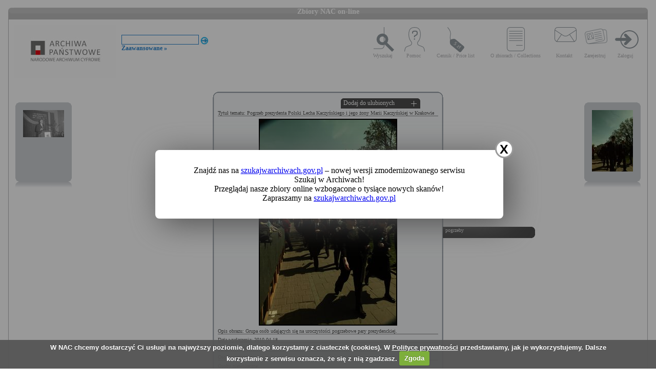

--- FILE ---
content_type: text/html; charset=utf-8
request_url: https://audiovis.nac.gov.pl/obraz/164887:3/
body_size: 3325
content:
<!DOCTYPE html PUBLIC "-//W3C//DTD XHTML 1.0 Transitional//EN" "http://www.w3.org/TR/xhtml1/DTD/xhtml1-transitional.dtd">

<html xmlns="http://www.w3.org/1999/xhtml" lang="pl" xml:lang="pl">
  <head>
  <title>Zbiory NAC on-line</title>
    <meta http-equiv="Content-Type" content="text/html; charset=utf-8" />
    <meta name=”deklaracja-dostępności” content=”https://audiovis.nac.gov.pl/deklaracja-dostepnosci/” />
    <link rel="stylesheet" type="text/css" href="/css/jquery.tooltip.css" />
    <link rel="stylesheet" type="text/css" href="/css/style.css" />
    <script type="text/javascript" language="javascript" src="/js/lytebox.js"></script>
    <link rel="stylesheet" href="/css/lytebox.css" type="text/css" media="screen" />
    <script type="text/javascript" src="/js/jquery-1.9.1.min.js"></script>
    <script type="text/javascript" src="/js/jquery.dimensions.js"></script>
    <script type="text/javascript" src="/js/jquery.tooltip.js"></script>
    <script type="text/javascript" src="/js/effects.js"></script>
    <link rel="stylesheet" type="text/css" href="/js/cookiecuttr/cookiecuttr.css" />
    <script type="text/javascript" src="/js/jquery.cookie.js"></script>
    <script type="text/javascript" src="/js/cookiecuttr/jquery.cookiecuttr.js"></script>
    <link type="image/vnd.microsoft.icon" href="/favicon.ico" rel="shortcut icon"/>
    <script type="text/javascript">
    $(document).ready(function () {
      $.cookieCuttr();
    });
    </script>

<!-- Google Tag Manager -->
<script>(function(w,d,s,l,i){w[l]=w[l]||[];w[l].push({'gtm.start':
new Date().getTime(),event:'gtm.js'});var f=d.getElementsByTagName(s)[0],
j=d.createElement(s),dl=l!='dataLayer'?'&l='+l:'';j.async=true;j.src=
'https://www.googletagmanager.com/gtm.js?id='+i+dl;f.parentNode.insertBefore(j,f);
})(window,document,'script','dataLayer','GTM-KB2ZJCR');</script>
<!-- End Google Tag Manager -->

  </head>

  <body id="main">

<!-- Google Tag Manager (noscript) -->
<noscript><iframe src="https://www.googletagmanager.com/ns.html?id=GTM-KB2ZJCR"
height="0" width="0" style="display:none;visibility:hidden"></iframe></noscript>
<!-- End Google Tag Manager (noscript) -->

    <div id="main_container_bar">
      <div id="main_container_bar_corner_left"></div>
      <h1>Zbiory NAC on-line</h1>
      <div id="main_container_bar_corner_right"></div>
    </div>

    <div id="main_container">
      <div id="main_container_head">
        <a id="nac_logo" href="/"></a>
        
        <div id="search_form" >
          <form id="ImageSearchForm" method="post" action="/search/"><fieldset style="display:none;"><input type="hidden" name="_method" value="POST" /></fieldset>
            <div class="input"><label for="ImageSearch"></label><input name="search" type="text" id="ImageSearch" value="" /></div><div class="submit"><input type="image" src="/img/search_button.png" /></div>
          </form>
          <a href="/search/advanced" id="advSlink">Zaawansowane &raquo;</a>
        </div>
        <ul id="main_menu">
          <li class="wyszukaj"><a href="/search/advanced/">Wyszukaj</a></li>
          <li class="pomoc"><a href="/instrukcja/">Pomoc</a></li>
          <li class="cennik"><a href="/files/cenniki-compressed.pdf">Cennik / Price list</a></li>
          <li class="regulamin"><a href="/files/o_zbiorach.pdf">O zbiorach / Collections</a></li>
          <li class="kontakt"><a href="/kontakt">Kontakt</a></li>
          
            <li class="zarejestruj"><a href="/ulubione/register/">Zarejestruj</a></li>
            <li class="zaloguj"><a href="/ulubione/login">Zaloguj</a></li>
          
        </ul>
      </div>
      <div id="content">





 

  <div class="small_box box_left">
  <div class="small_box_top"></div>
  <div class="small_box_content">

<a href="/obraz/164886/"><img border="0" alt="poprzedni obraz" src="https://audiovis.nac.gov.pl/i/SM2/SM2_40-4-40-15.jpg" /></a>


  </div>
  <div class="small_box_bottom"></div>
  <div class="small_box_gloss"></div>
  </div>




  <div class="small_box box_right">
  <div class="small_box_top"></div>
  <div class="small_box_content">

  <a href="/obraz/164888/"><img border="0" alt="następny obraz" src="https://audiovis.nac.gov.pl/i/SM2/SM2_71-8-57.jpg" /></a>

  </div>
  <div class="small_box_bottom"></div>
  <div class="small_box_gloss"></div>
  </div>



<div class="big_box">
<div class="big_box_top">
<div class="corner_left"></div>
<div class="box_top_bg"></div>
<div class="corner_right"></div>
</div>

<div class="big_box_content">

<div class="box_title">Tytuł tematu: Pogrzeb prezydenta Polski Lecha Kaczyńskiego i jego żony Marii Kaczyńskiej w Krakowie</div>
<div class="photo"><a href="https://audiovis.nac.gov.pl/i/PIC/PIC_71-8-56.jpg" rel="lytebox" border="0" tytul="Pogrzeb prezydenta Polski Lecha Kaczyńskiego i jego żony Marii Kaczyńskiej w Krakowie" opis="Grupa osób udających się na uroczystości pogrzebowe pary prezydenckiej." title="Kliknij, aby powiększyć "><img border="0" src="https://audiovis.nac.gov.pl/i/SM0/SM0_71-8-56.jpg" style="border: 2px solid black;" alt="Kliknij, aby powiekszyc" /></a></div>
<div class="box_title">Opis obrazu: Grupa osób udających się na uroczystości pogrzebowe pary prezydenckiej.</div>
<div class="box_title">Data wydarzenia: 2010-04-18 </div>
<div class="box_title">Miejsce:  Kraków</div>
<div class="box_title">Osoby widoczne:  </div>
<div class="box_title">Osoby niewidoczne: </div>
<div class="box_title">Hasła przedmiotowe:     pogrzeby,</div>
<div class="box_title">Inne nazwy własne: </div>
<div class="box_title">Zakład fotograficzny: </div>
<div class="box_title">Autor: Skoczylas Wawrzyniec</div>
<div class="box_title">Zespół: <a class="link_zespol" href="/zespol/71/">Zbiór fotografii dotyczących żałoby narodowej po katastrofie lotniczej pod Smoleńskiem</a></div>
<div class="box_title">Sygnatura: 71-8-56</div>

</div>

<div class="big_box_bottom">
<div class="corner_left"></div>
<div class="box_bottom_bg"></div>
<div class="corner_right"></div>
</div>
</div>


<div class="big_box">
<div class="big_box_top">
<div class="corner_left"></div>
<div class="box_top_bg"></div>
<div class="corner_right"></div>
</div>

<div class="big_box_content">
<div class="box_title">Pozostałe zdjęcia: <a class="title_text"></a></div>



<a href="/obraz/164839:3/"><img border="0" alt="poprzedni obraz" src="https://audiovis.nac.gov.pl/i/SM2/SM2_71-8-21.jpg" style="width: 80px; height: 80px;" /></a>



<a href="/obraz/164273:3/"><img border="0" alt="poprzedni obraz" src="https://audiovis.nac.gov.pl/i/SM2/SM2_71-8-22.jpg" style="width: 80px; height: 80px;" /></a>



<a href="/obraz/164840:3/"><img border="0" alt="poprzedni obraz" src="https://audiovis.nac.gov.pl/i/SM2/SM2_71-8-23.jpg" style="width: 80px; height: 80px;" /></a>



<a href="/obraz/164277:3/"><img border="0" alt="poprzedni obraz" src="https://audiovis.nac.gov.pl/i/SM2/SM2_71-8-24.jpg" style="width: 80px; height: 80px;" /></a>



<a href="/obraz/164846:3/"><img border="0" alt="poprzedni obraz" src="https://audiovis.nac.gov.pl/i/SM2/SM2_71-8-25.jpg" style="width: 80px; height: 80px;" /></a>



<a href="/obraz/170591:3/"><img border="0" alt="poprzedni obraz" src="https://audiovis.nac.gov.pl/i/SM2/SM2_71-8-26.jpg" style="width: 80px; height: 80px;" /></a>



<a href="/obraz/169438:3/"><img border="0" alt="poprzedni obraz" src="https://audiovis.nac.gov.pl/i/SM2/SM2_71-8-27.jpg" style="width: 80px; height: 80px;" /></a>



<a href="/obraz/164847:3/"><img border="0" alt="poprzedni obraz" src="https://audiovis.nac.gov.pl/i/SM2/SM2_71-8-28.jpg" style="width: 80px; height: 80px;" /></a>



<a href="/obraz/164278:3/"><img border="0" alt="poprzedni obraz" src="https://audiovis.nac.gov.pl/i/SM2/SM2_71-8-29.jpg" style="width: 80px; height: 80px;" /></a>



<a href="/obraz/169440:3/"><img border="0" alt="poprzedni obraz" src="https://audiovis.nac.gov.pl/i/SM2/SM2_71-8-30.jpg" style="width: 80px; height: 80px;" /></a>



<div class="paging"><span><a class="prev" href="/obraz/164887:2/" title="Poprzednia">
      &laquo Poprzednia
    </a></span><span><a href="/obraz/164887:1/" title="Strona 1"> 1 </a>|
  </span><span><a href="/obraz/164887:2/" title="Strona 2"> 2 </a>|
  </span><span title="Aktualna">	3 |</span><span><a href="/obraz/164887:4/" title="Strona 4"> 4 </a>|
  </span><span><a href="/obraz/164887:5/" title="Strona 5"> 5 </a>|
  </span><span><a href="/obraz/164887:6/" title="Strona 6"> 6 </a>|
  </span><span><a href="/obraz/164887:7/" title="Strona 7"> 7 </a>|
  </span><span><a href="/obraz/164887:8/" title="Strona 8"> 8 </a>|
  </span><span><a href="/obraz/164887:9/" title="Strona 9"> 9 </a>|
  </span><span><a href="/obraz/164887:10/" title="Strona 10"> 10 </a>|
  </span>

  	 
   
   
  	 ... 
  	
  <span>
    | <a href="/obraz/164887:19/" >19 </a></span><span>
    | <a href="/obraz/164887:20/" >20 </a></span><span><a class="next" href="/obraz/164887:4/" title="Następna">
      Następna &raquo
    </a></span></div>


</div>
<div class="big_box_bottom">
<div class="corner_left"></div>
<div class="box_bottom_bg"></div>
<div class="corner_right"></div>
</div>
<div class="big_box_gloss"></div>
</div>

<div class="tabs">

<div class="tab"><a class="bottom_tab" href="/haslo/279/">pogrzeby</a></div> 

</div>

<a href="/ulubione/dodaj/164887" class="dodajDoUlubionych">Dodaj do ulubionych</a>




<div style="clear: both;"></div>
<div><a href="/deklaracja-dostepnosci/" style="text-decoration: none; color: black;">Deklaracja dostępności</a></div>



<!--    Czas wykonania skryptu: 0:00:00.015555<br>
    Stron:  -->
      </div>
    </div>
	<script type="text/javascript">
   $(function () {
       if (typeof $.cookie("SeenNewSiteInfo")==='undefined'){
           $('.hover_bkgr_fricc').show();
       }
       $('.popupCloseButton').click(function(){
           $('.hover_bkgr_fricc').hide();
           $.cookie("SeenNewSiteInfo", 1, { expires : 10 });
       });
   });
</script>
<style>
   .hover_bkgr_fricc{
   background:rgba(0,0,0,.4);
   display:none;
   height:100%;
   position:fixed;
   text-align:center;
   top:0;
   left:0;
   width:100%;
   z-index:10000;
   }
   .hover_bkgr_fricc .helper{
   display:inline-block;
   height:100%;
   vertical-align:middle;
   }
   .hover_bkgr_fricc > div {
   background-color: #fff;
   box-shadow: 10px 10px 60px #555;
   display: inline-block;
   height: auto;
   max-width: 551px;
   min-height: 100px;
   vertical-align: middle;
   width: 60%;
   position: relative;
   border-radius: 8px;
   padding: 15px 5%;
   }
   .popupCloseButton {
   background-color: #fff;
   border: 3px solid #999;
   border-radius: 50px;
   cursor: pointer;
   display: inline-block;
   font-family: arial;
   font-weight: bold;
   position: absolute;
   top: -20px;
   right: -20px;
   font-size: 25px;
   line-height: 30px;
   width: 30px;
   height: 30px;
   text-align: center;
   }
   .popupCloseButton:hover {
   background-color: #ccc;
   }
   .trigger_popup_fricc {
   cursor: pointer;
   font-size: 20px;
   margin: 20px;
   display: inline-block;
   font-weight: bold;
   }
</style>
<div class="hover_bkgr_fricc">
   <span class="helper"></span>
   <div>
      <div class="popupCloseButton">X</div>
      <p>Znajdź nas na <a href="https://szukajwarchiwach.gov.pl">szukajwarchiwach.gov.pl</a> – nowej wersji zmodernizowanego serwisu Szukaj w Archiwach!<br/>Przeglądaj nasze zbiory online wzbogacone o tysiące nowych skanów!</br>Zapraszamy na <a href="https://szukajwarchiwach.gov.pl">szukajwarchiwach.gov.pl</a></p>
   </div>
</div>

  <script type="text/javascript" src="/_Incapsula_Resource?SWJIYLWA=719d34d31c8e3a6e6fffd425f7e032f3&ns=3&cb=368622390" async></script></body>
</html>


--- FILE ---
content_type: text/css
request_url: https://audiovis.nac.gov.pl/css/lytebox.css
body_size: 936
content:
#lbOverlay{position:fixed;top:0;left:0;z-index:99998;width:100%;height:500px}#lbOverlay.grey{background-color:#000}#lbOverlay.red{background-color:#300}#lbOverlay.green{background-color:#030}#lbOverlay.blue{background-color:#011d50}#lbOverlay.gold{background-color:#660}#lbMain{position:absolute;left:0;width:100%;z-index:99999;text-align:center;line-height:0}#lbMain a img{border:none}#lbOuterContainer{position:relative;background-color:#fff;width:200px;height:200px;margin:0 auto}#lbOuterContainer.grey{border:3px solid #888}#lbOuterContainer.red{border:3px solid #d00}#lbOuterContainer.green{border:3px solid #00b000}#lbOuterContainer.blue{border:3px solid #5f89d8}#lbOuterContainer.gold{border:3px solid #b0b000}#lbDetailsContainer{font:10px Verdana,Helvetica,sans-serif;background-color:#fff;width:100%;line-height:1.4em;overflow:auto;margin:0 auto}#lbDetailsContainer.grey{border:3px solid #888;border-top:none}#lbDetailsContainer.red{border:3px solid #d00;border-top:none}#lbDetailsContainer.green{border:3px solid #00b000;border-top:none}#lbDetailsContainer.blue{border:3px solid #5f89d8;border-top:none}#lbDetailsContainer.gold{border:3px solid #b0b000;border-top:none}#lbImageContainer,#lbIframeContainer{padding:10px}#lbLoading{position:absolute;top:45%;left:0%;height:32px;width:100%;text-align:center;line-height:0;background:url(/images/loading.gif) center no-repeat}#lbHoverNav{position:absolute;top:0;left:0;height:100%;width:100%;z-index:10}#lbImageContainer>#lbHoverNav{left:0}#lbHoverNav a{outline:none}#lbPrev{width:49%;height:100%;background:transparent url(/images/blank.gif) no-repeat;display:block;left:0;float:left}#lbPrev.grey:hover,#lbPrev.grey:visited:hover{background:url(/images/prev_grey.gif) left 15% no-repeat}#lbPrev.red:hover,#lbPrev.red:visited:hover{background:url(/images/prev_red.gif) left 15% no-repeat}#lbPrev.green:hover,#lbPrev.green:visited:hover{background:url(/images/prev_green.gif) left 15% no-repeat}#lbPrev.blue:hover,#lbPrev.blue:visited:hover{background:url(/images/prev_blue.gif) left 15% no-repeat}#lbPrev.gold:hover,#lbPrev.gold:visited:hover{background:url(/images/prev_gold.gif) left 15% no-repeat}#lbNext{width:49%;height:100%;background:transparent url(/images/blank.gif) no-repeat;display:block;right:0;float:right}#lbNext.grey:hover,#lbNext.grey:visited:hover{background:url(/images/next_grey.gif) right 15% no-repeat}#lbNext.red:hover,#lbNext.red:visited:hover{background:url(/images/next_red.gif) right 15% no-repeat}#lbNext.green:hover,#lbNext.green:visited:hover{background:url(/images/next_green.gif) right 15% no-repeat}#lbNext.blue:hover,#lbNext.blue:visited:hover{background:url(/images/next_blue.gif) right 15% no-repeat}#lbNext.gold:hover,#lbNext.gold:visited:hover{background:url(/images/next_gold.gif) right 15% no-repeat}#lbPrev2,#lbNext2{text-decoration:none;font-weight:bold}#lbPrev2.grey,#lbNext2.grey,#lbSpacer.grey{color:#333}#lbPrev2.red,#lbNext2.red,#lbSpacer.red{color:#620000}#lbPrev2.green,#lbNext2.green,#lbSpacer.green{color:#030}#lbPrev2.blue,#lbNext2.blue,#lbSpacer.blue{color:#01379e}#lbPrev2.gold,#lbNext2.gold,#lbSpacer.gold{color:#660}#lbPrev2_Off,#lbNext2_Off{font-weight:bold}#lbPrev2_Off.grey,#lbNext2_Off.grey{color:#ccc}#lbPrev2_Off.red,#lbNext2_Off.red{color:#fcc}#lbPrev2_Off.green,#lbNext2_Off.green{color:#82ff82}#lbPrev2_Off.blue,#lbNext2_Off.blue{color:#b7caee}#lbPrev2_Off.gold,#lbNext2_Off.gold{color:#e1e100}#lbDetailsData{padding:0 10px}#lbDetailsData.grey{color:#333}#lbDetailsData.red{color:#620000}#lbDetailsData.green{color:#030}#lbDetailsData.blue{color:#01379e}#lbDetailsData.gold{color:#660}#lbDetails{width:60%;float:left;text-align:left}#lbCaption{display:block;font-weight:bold}#lbNumberDisplay{float:left;display:block;padding-bottom:1em}#lbNavDisplay{float:left;display:block;padding-bottom:1em}#lbClose{width:64px;height:28px;float:right;margin-bottom:1px}#lbClose.grey{background:url(/images/close_grey.png) no-repeat}#lbClose.red{background:url(/images/close_red.png) no-repeat}#lbClose.green{background:url(/images/close_green.png) no-repeat}#lbClose.blue{background:url(/images/close_blue.png) no-repeat}#lbClose.gold{background:url(/images/close_gold.png) no-repeat}#lbPlay{width:64px;height:28px;float:right;margin-bottom:1px}#lbPlay.grey{background:url(/images/play_grey.png) no-repeat}#lbPlay.red{background:url(/images/play_red.png) no-repeat}#lbPlay.green{background:url(/images/play_green.png) no-repeat}#lbPlay.blue{background:url(/images/play_blue.png) no-repeat}#lbPlay.gold{background:url(/images/play_gold.png) no-repeat}#lbPause{width:64px;height:28px;float:right;margin-bottom:1px}#lbPause.grey{background:url(/images/pause_grey.png) no-repeat}#lbPause.red{background:url(/images/pause_red.png) no-repeat}#lbPause.green{background:url(/images/pause_green.png) no-repeat}#lbPause.blue{background:url(/images/pause_blue.png) no-repeat}#lbPause.gold{background:url(/images/pause_gold.png) no-repeat}